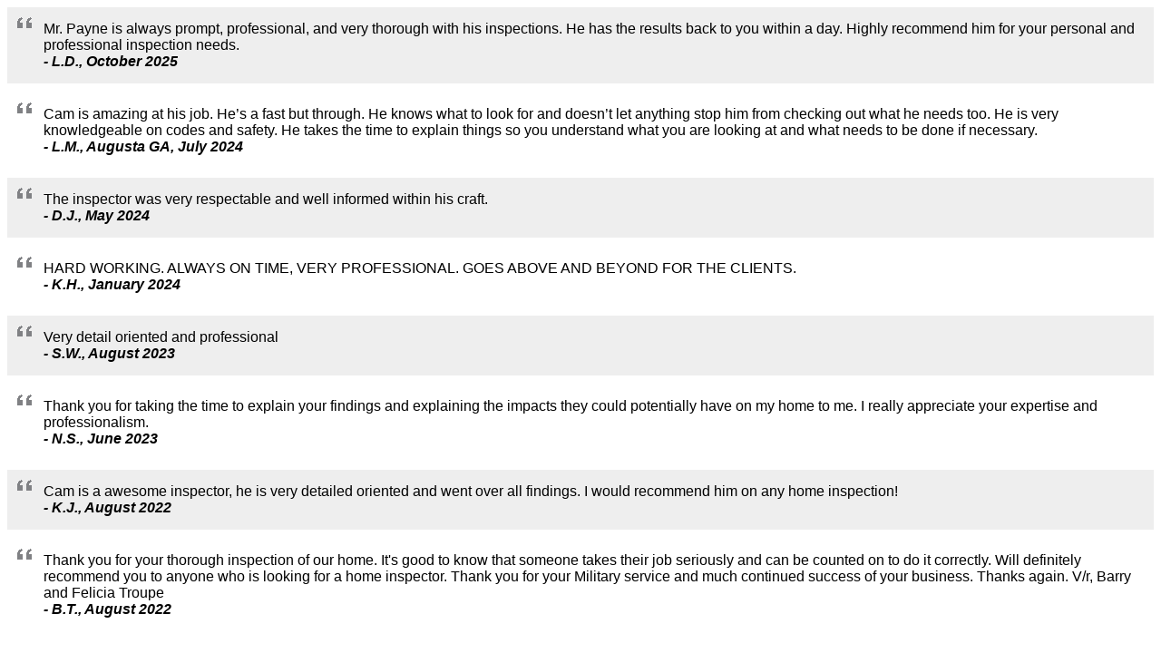

--- FILE ---
content_type: text/html;charset=ISO-8859-1
request_url: https://www.homegauge.com/testimonial-embed.jsp?serviceid=60777&inspid=51003
body_size: 3022
content:




    <div class="network-group" style="font-family:Arial, Helvetica, sans-serif">

    

            

            

            <div style="margin-bottom:10px; padding:15px 15px 15px 40px; background:url(/images/quote-sm.gif) top left no-repeat #EEE;">Mr. Payne is always prompt, professional, and very thorough with his inspections.  He has the results back to you within a day.  Highly recommend him for your personal and professional inspection needs.<br/><em><strong> - L.D., October 2025</em></strong></div>

                    <div style="margin-bottom:10px; padding:15px 15px 15px 40px; background:url(/images/quote-sm.gif) top left no-repeat #FFF;">Cam is amazing at his job. He&rsquo;s a fast but through. He knows what to look for and doesn&rsquo;t let anything stop him from checking out what he needs too. He is very knowledgeable on codes and safety. He takes the time to explain things so you understand what you are looking at and what needs to be done if necessary.  <br/><em><strong> - L.M., Augusta GA, July 2024</em></strong></div>

                    <div style="margin-bottom:10px; padding:15px 15px 15px 40px; background:url(/images/quote-sm.gif) top left no-repeat #EEE;">The inspector was very respectable and well informed within his craft.<br/><em><strong> - D.J., May 2024</em></strong></div>

                    <div style="margin-bottom:10px; padding:15px 15px 15px 40px; background:url(/images/quote-sm.gif) top left no-repeat #FFF;">HARD WORKING. ALWAYS ON TIME, VERY PROFESSIONAL. GOES ABOVE AND BEYOND FOR THE CLIENTS.<br/><em><strong> - K.H., January 2024</em></strong></div>

                    <div style="margin-bottom:10px; padding:15px 15px 15px 40px; background:url(/images/quote-sm.gif) top left no-repeat #EEE;">Very detail oriented and professional<br/><em><strong> - S.W., August 2023</em></strong></div>

                    <div style="margin-bottom:10px; padding:15px 15px 15px 40px; background:url(/images/quote-sm.gif) top left no-repeat #FFF;">Thank you for taking the time to explain your findings and explaining the impacts they could potentially have on my home to me. I really appreciate your expertise and professionalism. <br/><em><strong> - N.S., June 2023</em></strong></div>

                    <div style="margin-bottom:10px; padding:15px 15px 15px 40px; background:url(/images/quote-sm.gif) top left no-repeat #EEE;">Cam is a awesome inspector, he is very detailed oriented and went over all findings.  I would recommend him on any home inspection!<br/><em><strong> - K.J., August 2022</em></strong></div>

                    <div style="margin-bottom:10px; padding:15px 15px 15px 40px; background:url(/images/quote-sm.gif) top left no-repeat #FFF;">Thank you for your thorough inspection of our home. It's good to know that someone takes their job seriously and can be counted on to do it correctly. Will definitely recommend you to anyone who is looking for a home inspector. Thank you for your Military service and much continued success of your business. Thanks again.

V/r,

Barry and Felicia Troupe<br/><em><strong> - B.T., August 2022</em></strong></div>

                    
                

</div>
